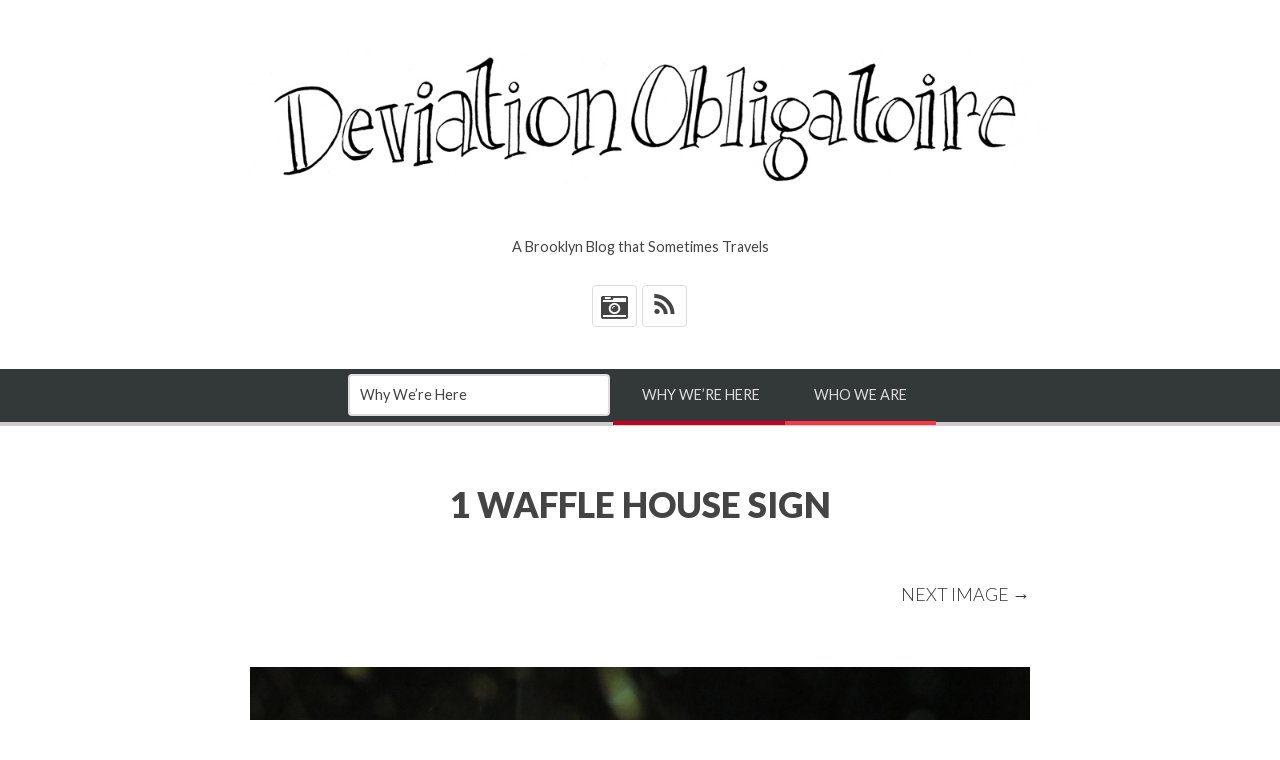

--- FILE ---
content_type: text/html; charset=UTF-8
request_url: https://www.deviationobligatoire.com/2014/01/09/standing-stones-with-waffles/1-waffle-house-sign/
body_size: 8640
content:
<!doctype html>

<html lang="en-US" data-fixed-nav="true">
<head>
	<meta charset="UTF-8">
    <meta name="viewport" content="width=device-width, initial-scale=1, maximum-scale=1">
    <meta http-equiv="X-UA-Compatible" content="IE=edge,chrome=1">
    
	<title>1 waffle house sign - Deviation Obligatoire</title>
    
    <!--[if lte IE 9]>
        <script src="https://www.deviationobligatoire.com/wp-content/themes/bloggy-v2-0/js/html5shiv.js"></script>
        <script src="https://www.deviationobligatoire.com/wp-content/themes/bloggy-v2-0/js/selectivizr-min.js"></script>
    <![endif]-->
	
		
	<meta name='robots' content='index, follow, max-image-preview:large, max-snippet:-1, max-video-preview:-1' />

	<!-- This site is optimized with the Yoast SEO plugin v26.5 - https://yoast.com/wordpress/plugins/seo/ -->
	<link rel="canonical" href="https://www.deviationobligatoire.com/2014/01/09/standing-stones-with-waffles/1-waffle-house-sign/" />
	<meta property="og:locale" content="en_US" />
	<meta property="og:type" content="article" />
	<meta property="og:title" content="1 waffle house sign - Deviation Obligatoire" />
	<meta property="og:url" content="https://www.deviationobligatoire.com/2014/01/09/standing-stones-with-waffles/1-waffle-house-sign/" />
	<meta property="og:site_name" content="Deviation Obligatoire" />
	<meta property="og:image" content="https://www.deviationobligatoire.com/2014/01/09/standing-stones-with-waffles/1-waffle-house-sign" />
	<meta property="og:image:width" content="1000" />
	<meta property="og:image:height" content="750" />
	<meta property="og:image:type" content="image/jpeg" />
	<meta name="twitter:card" content="summary_large_image" />
	<meta name="twitter:site" content="@breanneboland" />
	<script type="application/ld+json" class="yoast-schema-graph">{"@context":"https://schema.org","@graph":[{"@type":"WebPage","@id":"https://www.deviationobligatoire.com/2014/01/09/standing-stones-with-waffles/1-waffle-house-sign/","url":"https://www.deviationobligatoire.com/2014/01/09/standing-stones-with-waffles/1-waffle-house-sign/","name":"1 waffle house sign - Deviation Obligatoire","isPartOf":{"@id":"https://www.deviationobligatoire.com/#website"},"primaryImageOfPage":{"@id":"https://www.deviationobligatoire.com/2014/01/09/standing-stones-with-waffles/1-waffle-house-sign/#primaryimage"},"image":{"@id":"https://www.deviationobligatoire.com/2014/01/09/standing-stones-with-waffles/1-waffle-house-sign/#primaryimage"},"thumbnailUrl":"https://www.deviationobligatoire.com/wp-content/uploads/2014/01/1-waffle-house-sign.jpg","datePublished":"2014-01-09T07:16:08+00:00","breadcrumb":{"@id":"https://www.deviationobligatoire.com/2014/01/09/standing-stones-with-waffles/1-waffle-house-sign/#breadcrumb"},"inLanguage":"en-US","potentialAction":[{"@type":"ReadAction","target":["https://www.deviationobligatoire.com/2014/01/09/standing-stones-with-waffles/1-waffle-house-sign/"]}]},{"@type":"ImageObject","inLanguage":"en-US","@id":"https://www.deviationobligatoire.com/2014/01/09/standing-stones-with-waffles/1-waffle-house-sign/#primaryimage","url":"https://www.deviationobligatoire.com/wp-content/uploads/2014/01/1-waffle-house-sign.jpg","contentUrl":"https://www.deviationobligatoire.com/wp-content/uploads/2014/01/1-waffle-house-sign.jpg","width":1000,"height":750},{"@type":"BreadcrumbList","@id":"https://www.deviationobligatoire.com/2014/01/09/standing-stones-with-waffles/1-waffle-house-sign/#breadcrumb","itemListElement":[{"@type":"ListItem","position":1,"name":"Home","item":"https://www.deviationobligatoire.com/"},{"@type":"ListItem","position":2,"name":"Standing Stones, with Waffles","item":"https://www.deviationobligatoire.com/2014/01/09/standing-stones-with-waffles/"},{"@type":"ListItem","position":3,"name":"1 waffle house sign"}]},{"@type":"WebSite","@id":"https://www.deviationobligatoire.com/#website","url":"https://www.deviationobligatoire.com/","name":"Deviation Obligatoire","description":"A Brooklyn Blog that Sometimes Travels","potentialAction":[{"@type":"SearchAction","target":{"@type":"EntryPoint","urlTemplate":"https://www.deviationobligatoire.com/?s={search_term_string}"},"query-input":{"@type":"PropertyValueSpecification","valueRequired":true,"valueName":"search_term_string"}}],"inLanguage":"en-US"}]}</script>
	<!-- / Yoast SEO plugin. -->


<link rel='dns-prefetch' href='//fonts.googleapis.com' />
<link rel="alternate" type="application/rss+xml" title="Deviation Obligatoire &raquo; Feed" href="https://www.deviationobligatoire.com/feed/" />
<link rel="alternate" type="application/rss+xml" title="Deviation Obligatoire &raquo; Comments Feed" href="https://www.deviationobligatoire.com/comments/feed/" />
<link rel="alternate" type="application/rss+xml" title="Deviation Obligatoire &raquo; 1 waffle house sign Comments Feed" href="https://www.deviationobligatoire.com/2014/01/09/standing-stones-with-waffles/1-waffle-house-sign/feed/" />
<link rel="alternate" title="oEmbed (JSON)" type="application/json+oembed" href="https://www.deviationobligatoire.com/wp-json/oembed/1.0/embed?url=https%3A%2F%2Fwww.deviationobligatoire.com%2F2014%2F01%2F09%2Fstanding-stones-with-waffles%2F1-waffle-house-sign%2F" />
<link rel="alternate" title="oEmbed (XML)" type="text/xml+oembed" href="https://www.deviationobligatoire.com/wp-json/oembed/1.0/embed?url=https%3A%2F%2Fwww.deviationobligatoire.com%2F2014%2F01%2F09%2Fstanding-stones-with-waffles%2F1-waffle-house-sign%2F&#038;format=xml" />
<style id='wp-img-auto-sizes-contain-inline-css' type='text/css'>
img:is([sizes=auto i],[sizes^="auto," i]){contain-intrinsic-size:3000px 1500px}
/*# sourceURL=wp-img-auto-sizes-contain-inline-css */
</style>
<style id='wp-emoji-styles-inline-css' type='text/css'>

	img.wp-smiley, img.emoji {
		display: inline !important;
		border: none !important;
		box-shadow: none !important;
		height: 1em !important;
		width: 1em !important;
		margin: 0 0.07em !important;
		vertical-align: -0.1em !important;
		background: none !important;
		padding: 0 !important;
	}
/*# sourceURL=wp-emoji-styles-inline-css */
</style>
<style id='wp-block-library-inline-css' type='text/css'>
:root{--wp-block-synced-color:#7a00df;--wp-block-synced-color--rgb:122,0,223;--wp-bound-block-color:var(--wp-block-synced-color);--wp-editor-canvas-background:#ddd;--wp-admin-theme-color:#007cba;--wp-admin-theme-color--rgb:0,124,186;--wp-admin-theme-color-darker-10:#006ba1;--wp-admin-theme-color-darker-10--rgb:0,107,160.5;--wp-admin-theme-color-darker-20:#005a87;--wp-admin-theme-color-darker-20--rgb:0,90,135;--wp-admin-border-width-focus:2px}@media (min-resolution:192dpi){:root{--wp-admin-border-width-focus:1.5px}}.wp-element-button{cursor:pointer}:root .has-very-light-gray-background-color{background-color:#eee}:root .has-very-dark-gray-background-color{background-color:#313131}:root .has-very-light-gray-color{color:#eee}:root .has-very-dark-gray-color{color:#313131}:root .has-vivid-green-cyan-to-vivid-cyan-blue-gradient-background{background:linear-gradient(135deg,#00d084,#0693e3)}:root .has-purple-crush-gradient-background{background:linear-gradient(135deg,#34e2e4,#4721fb 50%,#ab1dfe)}:root .has-hazy-dawn-gradient-background{background:linear-gradient(135deg,#faaca8,#dad0ec)}:root .has-subdued-olive-gradient-background{background:linear-gradient(135deg,#fafae1,#67a671)}:root .has-atomic-cream-gradient-background{background:linear-gradient(135deg,#fdd79a,#004a59)}:root .has-nightshade-gradient-background{background:linear-gradient(135deg,#330968,#31cdcf)}:root .has-midnight-gradient-background{background:linear-gradient(135deg,#020381,#2874fc)}:root{--wp--preset--font-size--normal:16px;--wp--preset--font-size--huge:42px}.has-regular-font-size{font-size:1em}.has-larger-font-size{font-size:2.625em}.has-normal-font-size{font-size:var(--wp--preset--font-size--normal)}.has-huge-font-size{font-size:var(--wp--preset--font-size--huge)}.has-text-align-center{text-align:center}.has-text-align-left{text-align:left}.has-text-align-right{text-align:right}.has-fit-text{white-space:nowrap!important}#end-resizable-editor-section{display:none}.aligncenter{clear:both}.items-justified-left{justify-content:flex-start}.items-justified-center{justify-content:center}.items-justified-right{justify-content:flex-end}.items-justified-space-between{justify-content:space-between}.screen-reader-text{border:0;clip-path:inset(50%);height:1px;margin:-1px;overflow:hidden;padding:0;position:absolute;width:1px;word-wrap:normal!important}.screen-reader-text:focus{background-color:#ddd;clip-path:none;color:#444;display:block;font-size:1em;height:auto;left:5px;line-height:normal;padding:15px 23px 14px;text-decoration:none;top:5px;width:auto;z-index:100000}html :where(.has-border-color){border-style:solid}html :where([style*=border-top-color]){border-top-style:solid}html :where([style*=border-right-color]){border-right-style:solid}html :where([style*=border-bottom-color]){border-bottom-style:solid}html :where([style*=border-left-color]){border-left-style:solid}html :where([style*=border-width]){border-style:solid}html :where([style*=border-top-width]){border-top-style:solid}html :where([style*=border-right-width]){border-right-style:solid}html :where([style*=border-bottom-width]){border-bottom-style:solid}html :where([style*=border-left-width]){border-left-style:solid}html :where(img[class*=wp-image-]){height:auto;max-width:100%}:where(figure){margin:0 0 1em}html :where(.is-position-sticky){--wp-admin--admin-bar--position-offset:var(--wp-admin--admin-bar--height,0px)}@media screen and (max-width:600px){html :where(.is-position-sticky){--wp-admin--admin-bar--position-offset:0px}}

/*# sourceURL=wp-block-library-inline-css */
</style><style id='global-styles-inline-css' type='text/css'>
:root{--wp--preset--aspect-ratio--square: 1;--wp--preset--aspect-ratio--4-3: 4/3;--wp--preset--aspect-ratio--3-4: 3/4;--wp--preset--aspect-ratio--3-2: 3/2;--wp--preset--aspect-ratio--2-3: 2/3;--wp--preset--aspect-ratio--16-9: 16/9;--wp--preset--aspect-ratio--9-16: 9/16;--wp--preset--color--black: #000000;--wp--preset--color--cyan-bluish-gray: #abb8c3;--wp--preset--color--white: #ffffff;--wp--preset--color--pale-pink: #f78da7;--wp--preset--color--vivid-red: #cf2e2e;--wp--preset--color--luminous-vivid-orange: #ff6900;--wp--preset--color--luminous-vivid-amber: #fcb900;--wp--preset--color--light-green-cyan: #7bdcb5;--wp--preset--color--vivid-green-cyan: #00d084;--wp--preset--color--pale-cyan-blue: #8ed1fc;--wp--preset--color--vivid-cyan-blue: #0693e3;--wp--preset--color--vivid-purple: #9b51e0;--wp--preset--gradient--vivid-cyan-blue-to-vivid-purple: linear-gradient(135deg,rgb(6,147,227) 0%,rgb(155,81,224) 100%);--wp--preset--gradient--light-green-cyan-to-vivid-green-cyan: linear-gradient(135deg,rgb(122,220,180) 0%,rgb(0,208,130) 100%);--wp--preset--gradient--luminous-vivid-amber-to-luminous-vivid-orange: linear-gradient(135deg,rgb(252,185,0) 0%,rgb(255,105,0) 100%);--wp--preset--gradient--luminous-vivid-orange-to-vivid-red: linear-gradient(135deg,rgb(255,105,0) 0%,rgb(207,46,46) 100%);--wp--preset--gradient--very-light-gray-to-cyan-bluish-gray: linear-gradient(135deg,rgb(238,238,238) 0%,rgb(169,184,195) 100%);--wp--preset--gradient--cool-to-warm-spectrum: linear-gradient(135deg,rgb(74,234,220) 0%,rgb(151,120,209) 20%,rgb(207,42,186) 40%,rgb(238,44,130) 60%,rgb(251,105,98) 80%,rgb(254,248,76) 100%);--wp--preset--gradient--blush-light-purple: linear-gradient(135deg,rgb(255,206,236) 0%,rgb(152,150,240) 100%);--wp--preset--gradient--blush-bordeaux: linear-gradient(135deg,rgb(254,205,165) 0%,rgb(254,45,45) 50%,rgb(107,0,62) 100%);--wp--preset--gradient--luminous-dusk: linear-gradient(135deg,rgb(255,203,112) 0%,rgb(199,81,192) 50%,rgb(65,88,208) 100%);--wp--preset--gradient--pale-ocean: linear-gradient(135deg,rgb(255,245,203) 0%,rgb(182,227,212) 50%,rgb(51,167,181) 100%);--wp--preset--gradient--electric-grass: linear-gradient(135deg,rgb(202,248,128) 0%,rgb(113,206,126) 100%);--wp--preset--gradient--midnight: linear-gradient(135deg,rgb(2,3,129) 0%,rgb(40,116,252) 100%);--wp--preset--font-size--small: 13px;--wp--preset--font-size--medium: 20px;--wp--preset--font-size--large: 36px;--wp--preset--font-size--x-large: 42px;--wp--preset--spacing--20: 0.44rem;--wp--preset--spacing--30: 0.67rem;--wp--preset--spacing--40: 1rem;--wp--preset--spacing--50: 1.5rem;--wp--preset--spacing--60: 2.25rem;--wp--preset--spacing--70: 3.38rem;--wp--preset--spacing--80: 5.06rem;--wp--preset--shadow--natural: 6px 6px 9px rgba(0, 0, 0, 0.2);--wp--preset--shadow--deep: 12px 12px 50px rgba(0, 0, 0, 0.4);--wp--preset--shadow--sharp: 6px 6px 0px rgba(0, 0, 0, 0.2);--wp--preset--shadow--outlined: 6px 6px 0px -3px rgb(255, 255, 255), 6px 6px rgb(0, 0, 0);--wp--preset--shadow--crisp: 6px 6px 0px rgb(0, 0, 0);}:where(.is-layout-flex){gap: 0.5em;}:where(.is-layout-grid){gap: 0.5em;}body .is-layout-flex{display: flex;}.is-layout-flex{flex-wrap: wrap;align-items: center;}.is-layout-flex > :is(*, div){margin: 0;}body .is-layout-grid{display: grid;}.is-layout-grid > :is(*, div){margin: 0;}:where(.wp-block-columns.is-layout-flex){gap: 2em;}:where(.wp-block-columns.is-layout-grid){gap: 2em;}:where(.wp-block-post-template.is-layout-flex){gap: 1.25em;}:where(.wp-block-post-template.is-layout-grid){gap: 1.25em;}.has-black-color{color: var(--wp--preset--color--black) !important;}.has-cyan-bluish-gray-color{color: var(--wp--preset--color--cyan-bluish-gray) !important;}.has-white-color{color: var(--wp--preset--color--white) !important;}.has-pale-pink-color{color: var(--wp--preset--color--pale-pink) !important;}.has-vivid-red-color{color: var(--wp--preset--color--vivid-red) !important;}.has-luminous-vivid-orange-color{color: var(--wp--preset--color--luminous-vivid-orange) !important;}.has-luminous-vivid-amber-color{color: var(--wp--preset--color--luminous-vivid-amber) !important;}.has-light-green-cyan-color{color: var(--wp--preset--color--light-green-cyan) !important;}.has-vivid-green-cyan-color{color: var(--wp--preset--color--vivid-green-cyan) !important;}.has-pale-cyan-blue-color{color: var(--wp--preset--color--pale-cyan-blue) !important;}.has-vivid-cyan-blue-color{color: var(--wp--preset--color--vivid-cyan-blue) !important;}.has-vivid-purple-color{color: var(--wp--preset--color--vivid-purple) !important;}.has-black-background-color{background-color: var(--wp--preset--color--black) !important;}.has-cyan-bluish-gray-background-color{background-color: var(--wp--preset--color--cyan-bluish-gray) !important;}.has-white-background-color{background-color: var(--wp--preset--color--white) !important;}.has-pale-pink-background-color{background-color: var(--wp--preset--color--pale-pink) !important;}.has-vivid-red-background-color{background-color: var(--wp--preset--color--vivid-red) !important;}.has-luminous-vivid-orange-background-color{background-color: var(--wp--preset--color--luminous-vivid-orange) !important;}.has-luminous-vivid-amber-background-color{background-color: var(--wp--preset--color--luminous-vivid-amber) !important;}.has-light-green-cyan-background-color{background-color: var(--wp--preset--color--light-green-cyan) !important;}.has-vivid-green-cyan-background-color{background-color: var(--wp--preset--color--vivid-green-cyan) !important;}.has-pale-cyan-blue-background-color{background-color: var(--wp--preset--color--pale-cyan-blue) !important;}.has-vivid-cyan-blue-background-color{background-color: var(--wp--preset--color--vivid-cyan-blue) !important;}.has-vivid-purple-background-color{background-color: var(--wp--preset--color--vivid-purple) !important;}.has-black-border-color{border-color: var(--wp--preset--color--black) !important;}.has-cyan-bluish-gray-border-color{border-color: var(--wp--preset--color--cyan-bluish-gray) !important;}.has-white-border-color{border-color: var(--wp--preset--color--white) !important;}.has-pale-pink-border-color{border-color: var(--wp--preset--color--pale-pink) !important;}.has-vivid-red-border-color{border-color: var(--wp--preset--color--vivid-red) !important;}.has-luminous-vivid-orange-border-color{border-color: var(--wp--preset--color--luminous-vivid-orange) !important;}.has-luminous-vivid-amber-border-color{border-color: var(--wp--preset--color--luminous-vivid-amber) !important;}.has-light-green-cyan-border-color{border-color: var(--wp--preset--color--light-green-cyan) !important;}.has-vivid-green-cyan-border-color{border-color: var(--wp--preset--color--vivid-green-cyan) !important;}.has-pale-cyan-blue-border-color{border-color: var(--wp--preset--color--pale-cyan-blue) !important;}.has-vivid-cyan-blue-border-color{border-color: var(--wp--preset--color--vivid-cyan-blue) !important;}.has-vivid-purple-border-color{border-color: var(--wp--preset--color--vivid-purple) !important;}.has-vivid-cyan-blue-to-vivid-purple-gradient-background{background: var(--wp--preset--gradient--vivid-cyan-blue-to-vivid-purple) !important;}.has-light-green-cyan-to-vivid-green-cyan-gradient-background{background: var(--wp--preset--gradient--light-green-cyan-to-vivid-green-cyan) !important;}.has-luminous-vivid-amber-to-luminous-vivid-orange-gradient-background{background: var(--wp--preset--gradient--luminous-vivid-amber-to-luminous-vivid-orange) !important;}.has-luminous-vivid-orange-to-vivid-red-gradient-background{background: var(--wp--preset--gradient--luminous-vivid-orange-to-vivid-red) !important;}.has-very-light-gray-to-cyan-bluish-gray-gradient-background{background: var(--wp--preset--gradient--very-light-gray-to-cyan-bluish-gray) !important;}.has-cool-to-warm-spectrum-gradient-background{background: var(--wp--preset--gradient--cool-to-warm-spectrum) !important;}.has-blush-light-purple-gradient-background{background: var(--wp--preset--gradient--blush-light-purple) !important;}.has-blush-bordeaux-gradient-background{background: var(--wp--preset--gradient--blush-bordeaux) !important;}.has-luminous-dusk-gradient-background{background: var(--wp--preset--gradient--luminous-dusk) !important;}.has-pale-ocean-gradient-background{background: var(--wp--preset--gradient--pale-ocean) !important;}.has-electric-grass-gradient-background{background: var(--wp--preset--gradient--electric-grass) !important;}.has-midnight-gradient-background{background: var(--wp--preset--gradient--midnight) !important;}.has-small-font-size{font-size: var(--wp--preset--font-size--small) !important;}.has-medium-font-size{font-size: var(--wp--preset--font-size--medium) !important;}.has-large-font-size{font-size: var(--wp--preset--font-size--large) !important;}.has-x-large-font-size{font-size: var(--wp--preset--font-size--x-large) !important;}
/*# sourceURL=global-styles-inline-css */
</style>

<style id='classic-theme-styles-inline-css' type='text/css'>
/*! This file is auto-generated */
.wp-block-button__link{color:#fff;background-color:#32373c;border-radius:9999px;box-shadow:none;text-decoration:none;padding:calc(.667em + 2px) calc(1.333em + 2px);font-size:1.125em}.wp-block-file__button{background:#32373c;color:#fff;text-decoration:none}
/*# sourceURL=/wp-includes/css/classic-themes.min.css */
</style>
<link rel='stylesheet' id='lato-css' href='https://fonts.googleapis.com/css?family=Lato%3A100%2C300%2C400%2C700%2C900%2C100italic%2C300italic%2C400italic%2C700italic%2C900italic&#038;ver=6.9' type='text/css' media='all' />
<link rel='stylesheet' id='clicker-script-css' href='https://fonts.googleapis.com/css?family=Clicker+Script&#038;ver=6.9' type='text/css' media='all' />
<link rel='stylesheet' id='print-css' href='https://www.deviationobligatoire.com/wp-content/themes/bloggy-v2-0/css/print.css' type='text/css' media='print' />
<link rel='stylesheet' id='grid-css' href='https://www.deviationobligatoire.com/wp-content/themes/bloggy-v2-0/css/grid.css?ver=6.9' type='text/css' media='all' />
<link rel='stylesheet' id='normalize-css' href='https://www.deviationobligatoire.com/wp-content/themes/bloggy-v2-0/css/normalize.css?ver=6.9' type='text/css' media='all' />
<link rel='stylesheet' id='font-awesome-css' href='https://www.deviationobligatoire.com/wp-content/themes/bloggy-v2-0/css/font-awesome.css?ver=6.9' type='text/css' media='all' />
<link rel='stylesheet' id='google-code-prettify-css' href='https://www.deviationobligatoire.com/wp-content/themes/bloggy-v2-0/js/google-code-prettify/prettify.css?ver=6.9' type='text/css' media='all' />
<link rel='stylesheet' id='uniform-css' href='https://www.deviationobligatoire.com/wp-content/themes/bloggy-v2-0/css/uniform.default.css?ver=6.9' type='text/css' media='all' />
<link rel='stylesheet' id='flex-slider-css' href='https://www.deviationobligatoire.com/wp-content/themes/bloggy-v2-0/css/flexslider.css?ver=6.9' type='text/css' media='all' />
<link rel='stylesheet' id='mediaelementplayer-css' href='https://www.deviationobligatoire.com/wp-content/themes/bloggy-v2-0/js/mediaelement/mediaelementplayer.css?ver=6.9' type='text/css' media='all' />
<link rel='stylesheet' id='gamma-gallery-css' href='https://www.deviationobligatoire.com/wp-content/themes/bloggy-v2-0/css/gamma-gallery.css?ver=6.9' type='text/css' media='all' />
<link rel='stylesheet' id='main-css' href='https://www.deviationobligatoire.com/wp-content/themes/bloggy-v2-0/css/main.css?ver=6.9' type='text/css' media='all' />
<link rel='stylesheet' id='fancybox-css' href='https://www.deviationobligatoire.com/wp-content/themes/bloggy-v2-0/css/jquery.fancybox-1.3.4.css?ver=6.9' type='text/css' media='all' />
<link rel='stylesheet' id='wp-fix-css' href='https://www.deviationobligatoire.com/wp-content/themes/bloggy-v2-0/css/wp-fix.css?ver=6.9' type='text/css' media='all' />
<script type="text/javascript" src="https://www.deviationobligatoire.com/wp-includes/js/jquery/jquery.min.js?ver=3.7.1" id="jquery-core-js"></script>
<script type="text/javascript" src="https://www.deviationobligatoire.com/wp-includes/js/jquery/jquery-migrate.min.js?ver=3.4.1" id="jquery-migrate-js"></script>
<link rel="https://api.w.org/" href="https://www.deviationobligatoire.com/wp-json/" /><link rel="alternate" title="JSON" type="application/json" href="https://www.deviationobligatoire.com/wp-json/wp/v2/media/946" /><link rel="EditURI" type="application/rsd+xml" title="RSD" href="https://www.deviationobligatoire.com/xmlrpc.php?rsd" />
<meta name="generator" content="WordPress 6.9" />
<link rel='shortlink' href='https://www.deviationobligatoire.com/?p=946' />

<link rel="stylesheet" type="text/css" href="https://www.deviationobligatoire.com/wp-content/themes/bloggy-v2-0/style.css">

		<link rel="shortcut icon" href="https://www.deviationobligatoire.com/wp-content/uploads/2013/09/favicon.ico">
<link rel="apple-touch-icon-precomposed" href="https://www.deviationobligatoire.com/wp-content/uploads/2013/09/apple-thingy-57x57.png">
<link rel="apple-touch-icon-precomposed" sizes="72x72" href="https://www.deviationobligatoire.com/wp-content/uploads/2013/09/apple-thingy-72x72.png">
<link rel="apple-touch-icon-precomposed" sizes="114x114" href="https://www.deviationobligatoire.com/wp-content/uploads/2013/09/apple-thingy-114x114.png">
<link rel="apple-touch-icon-precomposed" sizes="144x144" href="https://www.deviationobligatoire.com/wp-content/uploads/2013/09/apple-thingy-144x144.png">

<link rel="stylesheet" type="text/css" href="https://fonts.googleapis.com/css?family=Clicker Script">
<link rel="stylesheet" type="text/css" href="https://fonts.googleapis.com/css?family=Lato">
<link rel="stylesheet" type="text/css" href="https://fonts.googleapis.com/css?family=Lato">
<link rel="stylesheet" type="text/css" href="https://fonts.googleapis.com/css?family=Lato">

<style type="text/css">

	.format-link .link-content a:hover, .site-content h1 a:hover { color: #009966; }

	.entry-meta a:hover, .nav-single a:hover, .comment-meta a:hover, .comment-reply-link:hover, .navigation a:hover,
	.post-pagination a:hover, .related-posts a:hover, .archives a:hover, .entry-content a.more-link:hover,
	.launch-wrap a:hover, .archives-tag.post-list a:hover, .tagcloud a:hover, input[type=submit]:hover, input[type=button]:hover,
	button:hover, a.button:hover, .mejs-controls .mejs-time-rail .mejs-time-loaded, .flex-direction-nav a:hover { background-color: #009966; }

	input:not([type=submit]):not([type=button]):not([type=file]):not([type=radio]):not([type=checkbox]):focus,
	textarea:focus, input:focus, select:focus, div.uploader:hover, div.selector.focus, .map iframe { border-color: #009966; }

	.tabs .tab-titles li a.active, .main-navigation ul ul ul:after { border-top-color: #009966; }

	.main-navigation ul ul ul { border-right-color: #009966; }

		
	a { color: #009966; }

	a:hover { color: #48B814; }

	.main-navigation > ul > .current_page_item > a, .main-navigation > ul > .current-menu-item > a { color: #ffffff; }

	h1.site-title, h1.site-title a { font-family: "Clicker Script", Georgia, serif; }

	h1, h2, h3, h4, h5, h6 { font-family: "Lato", Georgia, serif; }

	.main-navigation ul li { font-family: "Lato", Georgia, serif; }

	html { font-family: "Lato", Georgia, serif; }

</style>

		</head>

<body data-rsssl=1 class="attachment wp-singular attachment-template-default single single-attachment postid-946 attachmentid-946 attachment-jpeg wp-theme-bloggy-v2-0 wpb-js-composer js-comp-ver-3.6.14.1 vc_responsive">

    <div id="page" class="hfeed site"> 
        <header class="site-header wrapper" role="banner">
			<div class="row">
			    <hgroup>
					<h1 class="site-title">
															<a rel="home" href="https://www.deviationobligatoire.com/">
										<img alt="Deviation Obligatoire" src="https://www.deviationobligatoire.com/wp-content/uploads/2013/08/do-logo-wp3.jpg">
									</a>
													</h1>
					<!-- end .site-title -->
					
					<h2 class="site-description">
						A Brooklyn Blog that Sometimes Travels					</h2>
					<!-- end .site-description -->
			    </hgroup>
				
							<div class="textwidget"><ul class="social">
<li><a target="_blank" class="instagram" href="http://instagram.com/deviation.obligatoire/"></a></li>
<li><a target="_blank" class="rss" href="https://www.deviationobligatoire.com/feed/">&#42;</a></li>
</ul></div>
						
			    <nav id="site-navigation" class="main-navigation clearfix" role="navigation">
					<ul class="menu-default"><li class="page_item page-item-18"><a href="https://www.deviationobligatoire.com/why-we-are-here/">Why We&#8217;re Here</a></li><li class="page_item page-item-24"><a href="https://www.deviationobligatoire.com/who-we-are/">Who We Are</a></li></ul>
			    </nav>
			    <!-- end #site-navigation -->
				
                <div class="header-search">
                    <form id="search-form" role="search" method="get" action="https://www.deviationobligatoire.com/">
						<input type="text" id="search" name="s" value="" placeholder="ENTER KEYWORD" required="required">
						
						<input type="submit" id="search-submit" title="Search" value="&#8594;">
                    </form>
                </div>
				<!-- end .header-search -->
			</div>
			<!-- end .row -->
        </header>
        <!-- end .site-header -->
		
				
        <section id="main" class="middle wrapper">
			<div class="row row-fluid ">                <!-- #primary -->
                <div id="primary" class="site-content">
                    <!-- #content -->
                    <div id="content" role="main">
						<!-- .row -->
						<div class="readable-content row-fluid page">
																		<!-- .hentry -->
											<article id="post-946" class="clearfix post-946 attachment type-attachment status-inherit hentry">
												<!-- .entry-header -->
												<header class="entry-header">
													<h1 class="entry-title">1 waffle house sign</h1>
												</header>
												<!-- .entry-header -->
												
												<!-- .nav-single -->
												<nav class="nav-single row-fluid">
													<div class="nav-previous span6">
																											</div>
													<div class="nav-next span6">
														<a href='https://www.deviationobligatoire.com/2014/01/09/standing-stones-with-waffles/2-waffle-house-menu/'><span class="meta-nav">NEXT IMAGE &#8594;</span></a>													</div>
												</nav>
												<!-- .nav-single -->
												
												<!-- .entry-content -->
												<div class="entry-content">
													<div class="entry-attachment">
														<div class="attachment">
																														
															<a href="https://www.deviationobligatoire.com/2014/01/09/standing-stones-with-waffles/2-waffle-house-menu/" title="1 waffle house sign" rel="attachment"><img width="960" height="720" src="https://www.deviationobligatoire.com/wp-content/uploads/2014/01/1-waffle-house-sign.jpg" class="attachment-960x960 size-960x960" alt="" decoding="async" fetchpriority="high" srcset="https://www.deviationobligatoire.com/wp-content/uploads/2014/01/1-waffle-house-sign.jpg 1000w, https://www.deviationobligatoire.com/wp-content/uploads/2014/01/1-waffle-house-sign-300x225.jpg 300w, https://www.deviationobligatoire.com/wp-content/uploads/2014/01/1-waffle-house-sign-150x112.jpg 150w, https://www.deviationobligatoire.com/wp-content/uploads/2014/01/1-waffle-house-sign-400x300.jpg 400w, https://www.deviationobligatoire.com/wp-content/uploads/2014/01/1-waffle-house-sign-800x600.jpg 800w, https://www.deviationobligatoire.com/wp-content/uploads/2014/01/1-waffle-house-sign-200x150.jpg 200w" sizes="(max-width: 960px) 100vw, 960px" /></a>

																													</div>
														<!-- .attachment -->
													</div>
													<!-- .entry-attachment -->
													
													<div class="entry-description">
													
																												
																											
													</div>
													<!-- .entry-description -->
												</div>
												<!-- .entry-content -->
											</article>
											<!-- .hentry -->
																	
						</div>
						<!-- .row -->
                    </div>
                    <!-- #content -->
                </div>
                <!-- #primary -->
			</div>
			<!-- end .row .row-fluid -->
        </section>
        <!-- end #main -->
		
        <footer class="site-footer wrapper" role="contentinfo">
			<div class="row">
				<div id="supplementary" class="row-fluid">
									</div>
				<!-- end #supplementary -->
				
				<div class="site-info">
									</div>
				<!-- end .site-info -->
			</div>
			<!-- end .row -->
        </footer>
        <!-- end .site-footer -->
    </div>
    <!-- end #PAGE -->
	
	<script type="speculationrules">
{"prefetch":[{"source":"document","where":{"and":[{"href_matches":"/*"},{"not":{"href_matches":["/wp-*.php","/wp-admin/*","/wp-content/uploads/*","/wp-content/*","/wp-content/plugins/*","/wp-content/themes/bloggy-v2-0/*","/*\\?(.+)"]}},{"not":{"selector_matches":"a[rel~=\"nofollow\"]"}},{"not":{"selector_matches":".no-prefetch, .no-prefetch a"}}]},"eagerness":"conservative"}]}
</script>
<script type="text/javascript">

  var _gaq = _gaq || [];
  _gaq.push(['_setAccount', 'UA-43469620-1']);
  _gaq.push(['_trackPageview']);

  (function() {
    var ga = document.createElement('script'); ga.type = 'text/javascript'; ga.async = true;
    ga.src = ('https:' == document.location.protocol ? 'https://ssl' : 'http://www') + '.google-analytics.com/ga.js';
    var s = document.getElementsByTagName('script')[0]; s.parentNode.insertBefore(ga, s);
  })();

</script><script type="text/javascript" src="https://www.deviationobligatoire.com/wp-includes/js/comment-reply.min.js?ver=6.9" id="comment-reply-js" async="async" data-wp-strategy="async" fetchpriority="low"></script>
<script type="text/javascript" src="https://www.deviationobligatoire.com/wp-content/themes/bloggy-v2-0/js/detectmobilebrowser.js" id="detectmobilebrowser-js"></script>
<script type="text/javascript" src="https://www.deviationobligatoire.com/wp-content/themes/bloggy-v2-0/js/modernizr.js" id="modernizr-js"></script>
<script type="text/javascript" src="https://www.deviationobligatoire.com/wp-includes/js/imagesloaded.min.js?ver=5.0.0" id="imagesloaded-js"></script>
<script type="text/javascript" src="https://www.deviationobligatoire.com/wp-content/themes/bloggy-v2-0/js/jquery.fitvids.js" id="fitvids-js"></script>
<script type="text/javascript" src="https://www.deviationobligatoire.com/wp-content/themes/bloggy-v2-0/js/google-code-prettify/prettify.js" id="google-code-prettify-js"></script>
<script type="text/javascript" src="https://www.deviationobligatoire.com/wp-content/themes/bloggy-v2-0/js/jquery.uniform.min.js" id="uniform-js"></script>
<script type="text/javascript" src="https://www.deviationobligatoire.com/wp-content/themes/bloggy-v2-0/wpbakery/js_composer/assets/lib/flexslider/jquery.flexslider-min.js?ver=3.6.14.1" id="flexslider-js"></script>
<script type="text/javascript" src="https://www.deviationobligatoire.com/wp-content/themes/bloggy-v2-0/js/mediaelement/mediaelement-and-player.min.js" id="mediaelement-and-player-js"></script>
<script type="text/javascript" src="https://www.deviationobligatoire.com/wp-content/themes/bloggy-v2-0/js/jquery.isotope.min.js" id="iso-tope-js"></script>
<script type="text/javascript" src="https://www.deviationobligatoire.com/wp-content/themes/bloggy-v2-0/js/jquery.fancybox-1.3.4.pack.js" id="fancybox-js"></script>
<script type="text/javascript" src="https://www.deviationobligatoire.com/wp-includes/js/masonry.min.js?ver=4.2.2" id="masonry-js"></script>
<script type="text/javascript" src="https://www.deviationobligatoire.com/wp-content/themes/bloggy-v2-0/js/jquery.history.js" id="history-js"></script>
<script type="text/javascript" src="https://www.deviationobligatoire.com/wp-content/themes/bloggy-v2-0/js/js-url.min.js" id="js-url-js"></script>
<script type="text/javascript" src="https://www.deviationobligatoire.com/wp-content/themes/bloggy-v2-0/js/jquerypp.custom.js" id="jquerypp-custom-js"></script>
<script type="text/javascript" src="https://www.deviationobligatoire.com/wp-content/themes/bloggy-v2-0/js/gamma.js" id="gamma-js"></script>
<script type="text/javascript" src="https://www.deviationobligatoire.com/wp-content/themes/bloggy-v2-0/js/main.js" id="main-js"></script>
<script type="text/javascript" src="https://www.deviationobligatoire.com/wp-content/themes/bloggy-v2-0/js/jquery.validate.min.js" id="validate-js"></script>
<script type="text/javascript" src="https://www.deviationobligatoire.com/wp-content/themes/bloggy-v2-0/js/send-mail.js" id="send-mail-js"></script>
<script id="wp-emoji-settings" type="application/json">
{"baseUrl":"https://s.w.org/images/core/emoji/17.0.2/72x72/","ext":".png","svgUrl":"https://s.w.org/images/core/emoji/17.0.2/svg/","svgExt":".svg","source":{"concatemoji":"https://www.deviationobligatoire.com/wp-includes/js/wp-emoji-release.min.js?ver=6.9"}}
</script>
<script type="module">
/* <![CDATA[ */
/*! This file is auto-generated */
const a=JSON.parse(document.getElementById("wp-emoji-settings").textContent),o=(window._wpemojiSettings=a,"wpEmojiSettingsSupports"),s=["flag","emoji"];function i(e){try{var t={supportTests:e,timestamp:(new Date).valueOf()};sessionStorage.setItem(o,JSON.stringify(t))}catch(e){}}function c(e,t,n){e.clearRect(0,0,e.canvas.width,e.canvas.height),e.fillText(t,0,0);t=new Uint32Array(e.getImageData(0,0,e.canvas.width,e.canvas.height).data);e.clearRect(0,0,e.canvas.width,e.canvas.height),e.fillText(n,0,0);const a=new Uint32Array(e.getImageData(0,0,e.canvas.width,e.canvas.height).data);return t.every((e,t)=>e===a[t])}function p(e,t){e.clearRect(0,0,e.canvas.width,e.canvas.height),e.fillText(t,0,0);var n=e.getImageData(16,16,1,1);for(let e=0;e<n.data.length;e++)if(0!==n.data[e])return!1;return!0}function u(e,t,n,a){switch(t){case"flag":return n(e,"\ud83c\udff3\ufe0f\u200d\u26a7\ufe0f","\ud83c\udff3\ufe0f\u200b\u26a7\ufe0f")?!1:!n(e,"\ud83c\udde8\ud83c\uddf6","\ud83c\udde8\u200b\ud83c\uddf6")&&!n(e,"\ud83c\udff4\udb40\udc67\udb40\udc62\udb40\udc65\udb40\udc6e\udb40\udc67\udb40\udc7f","\ud83c\udff4\u200b\udb40\udc67\u200b\udb40\udc62\u200b\udb40\udc65\u200b\udb40\udc6e\u200b\udb40\udc67\u200b\udb40\udc7f");case"emoji":return!a(e,"\ud83e\u1fac8")}return!1}function f(e,t,n,a){let r;const o=(r="undefined"!=typeof WorkerGlobalScope&&self instanceof WorkerGlobalScope?new OffscreenCanvas(300,150):document.createElement("canvas")).getContext("2d",{willReadFrequently:!0}),s=(o.textBaseline="top",o.font="600 32px Arial",{});return e.forEach(e=>{s[e]=t(o,e,n,a)}),s}function r(e){var t=document.createElement("script");t.src=e,t.defer=!0,document.head.appendChild(t)}a.supports={everything:!0,everythingExceptFlag:!0},new Promise(t=>{let n=function(){try{var e=JSON.parse(sessionStorage.getItem(o));if("object"==typeof e&&"number"==typeof e.timestamp&&(new Date).valueOf()<e.timestamp+604800&&"object"==typeof e.supportTests)return e.supportTests}catch(e){}return null}();if(!n){if("undefined"!=typeof Worker&&"undefined"!=typeof OffscreenCanvas&&"undefined"!=typeof URL&&URL.createObjectURL&&"undefined"!=typeof Blob)try{var e="postMessage("+f.toString()+"("+[JSON.stringify(s),u.toString(),c.toString(),p.toString()].join(",")+"));",a=new Blob([e],{type:"text/javascript"});const r=new Worker(URL.createObjectURL(a),{name:"wpTestEmojiSupports"});return void(r.onmessage=e=>{i(n=e.data),r.terminate(),t(n)})}catch(e){}i(n=f(s,u,c,p))}t(n)}).then(e=>{for(const n in e)a.supports[n]=e[n],a.supports.everything=a.supports.everything&&a.supports[n],"flag"!==n&&(a.supports.everythingExceptFlag=a.supports.everythingExceptFlag&&a.supports[n]);var t;a.supports.everythingExceptFlag=a.supports.everythingExceptFlag&&!a.supports.flag,a.supports.everything||((t=a.source||{}).concatemoji?r(t.concatemoji):t.wpemoji&&t.twemoji&&(r(t.twemoji),r(t.wpemoji)))});
//# sourceURL=https://www.deviationobligatoire.com/wp-includes/js/wp-emoji-loader.min.js
/* ]]> */
</script>
</body>
</html>

--- FILE ---
content_type: text/css
request_url: https://www.deviationobligatoire.com/wp-content/themes/bloggy-v2-0/css/wp-fix.css?ver=6.9
body_size: 883
content:
.main-navigation > ul > li > ul .current_page_item > a,
.main-navigation > ul > li > ul .current-menu-item > a
{
	color: #cc3300;
}

.navigation .nav-next { float: right; }

a.loadmore:hover { color: #444; }

.widget-area a:hover { color:#333; }

/* TWITTER WIDGET */
.widget_twitter ul li { margin-bottom:3em; padding-top:.4em; max-width:26em; }
.widget_twitter ul li:before { content: "\f099"; font-size:22px; top:-0.2em; }
.widget_twitter ul li span.entry-content { position:relative; display:block; margin-left:2em; padding:1em 1.4em; background:#f7f7f7; }
.widget_twitter ul li span.entry-content:before { content:''; position:absolute; top:0; right:100%; width: 0; height: 0; border-top: 13px solid #e7e7e7; border-left: 15px solid transparent; }
.widget_twitter ul li .time-meta a { float:right; margin-top:.4em; color:#aaa; border-bottom: none; letter-spacing: 0px; }
.widget_twitter ul li .time-meta a:hover { border-bottom: 1px dotted #aaaaaa; }
.widget_twitter .from-meta, .widget_twitter .in-reply-to-meta { display: none; }

.page-links { padding: 3em 0; }
.page-links a { padding: 0 .2em; }
td.label { display: block; background: #ffffff; padding: .8em 2em .6em 0; }

.related-posts, .entry-meta, .about-author, .nav-single, .comments-area, .page-links { clear: both; }

.single-format-aside .entry-content { margin-bottom: 5em; }

.single-format-link .entry-content, 
.single-format-status .entry-content,
.single-format-video .entry-content
{ margin-bottom: 3em; }

.single .entry-meta { margin-top: 2em; }

.post-password-required label { display: inline-block; }

dd.gallery-caption:before { display: none; }

.attachment img { display: block; margin-left: auto; margin-right: auto; }

blockquote p { margin: 0px; }

.portfolio-single .entry-header .share-links { margin-left: 0px; }
.portfolio-single .entry-header .share-links > a:hover { color: #000000; }

.single-gallery .entry-header .share-links { margin-left: 0px; }
.single-gallery .entry-header .share-links > a:hover { color: #000000; }

/* Dynamic To Top */
#dynamic-to-top
{
	background: #272727 !important;
	border: 0 !important;
	
	-webkit-border-radius: 0px !important;
	        border-radius: 0px !important;
	           
	   	    box-shadow: none !important;
	-webkit-box-shadow: none !important;
}

#dynamic-to-top:hover
{
	background: #000 !important;
}

.blog-masonry .page-header { width: 100%; }

.widget_text .tabs ul li
{
	padding-left: 0px;
	margin-bottom: 0px;
}

.widget_text .tabs ul li:before
{
	content: "";
}

article.format-standard:before,
article.format-standard:after,
article.page:before,
article.page:after,
article.gallery:before,
article.gallery:after,
article.portfolio:before,
article.portfolio:after,
article.attachment:before,
article.attachment:after,
body.buddypress article:before,
body.buddypress article:after
{
	display: none;
}

.site-header .textwidget { font-size: 100%; }

.eemail_textbox_button { width: auto !important; }

.archives-tag.archives-by-month ul li,
.archives-tag.archives-by-category ul li,
.archives-tag.archives-by-format ul li
{
	margin-bottom: 6px;
}

.post-category a,
.post-tags a
{
	display: inline-block;
	margin-bottom: 5px;
}

span.edit-link { padding-top: 4px; }

.tagcloud a:hover { color: #fff; }

.entry-meta .comments-link { white-space: nowrap; }